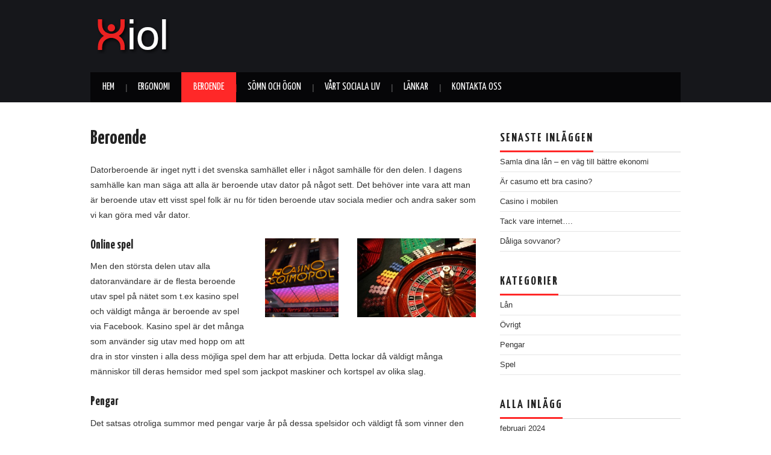

--- FILE ---
content_type: text/html; charset=UTF-8
request_url: https://www.iol.nu/beroende/
body_size: 35383
content:
<!DOCTYPE html>
<html lang="sv-SE">
<head>
	<title>Beroende &#8211; iol</title>

	<meta charset="UTF-8">
	<meta name="viewport" content="width=device-width">

	<link rel="profile" href="https://gmpg.org/xfn/11">
	<link rel="pingback" href="https://www.iol.nu/xmlrpc.php">
	<link rel="shortcut icon" href="https://www.iol.nu/wp-content/uploads/2014/09/iol-2.png" />

	

	<meta name='robots' content='max-image-preview:large' />
<link rel='dns-prefetch' href='//fonts.googleapis.com' />
<link rel="alternate" type="application/rss+xml" title="iol &raquo; Webbflöde" href="https://www.iol.nu/feed/" />
<link rel="alternate" type="application/rss+xml" title="iol &raquo; Kommentarsflöde" href="https://www.iol.nu/comments/feed/" />
<link rel="alternate" title="oEmbed (JSON)" type="application/json+oembed" href="https://www.iol.nu/wp-json/oembed/1.0/embed?url=https%3A%2F%2Fwww.iol.nu%2Fberoende%2F" />
<link rel="alternate" title="oEmbed (XML)" type="text/xml+oembed" href="https://www.iol.nu/wp-json/oembed/1.0/embed?url=https%3A%2F%2Fwww.iol.nu%2Fberoende%2F&#038;format=xml" />
<style id='wp-img-auto-sizes-contain-inline-css' type='text/css'>
img:is([sizes=auto i],[sizes^="auto," i]){contain-intrinsic-size:3000px 1500px}
/*# sourceURL=wp-img-auto-sizes-contain-inline-css */
</style>
<style id='wp-emoji-styles-inline-css' type='text/css'>

	img.wp-smiley, img.emoji {
		display: inline !important;
		border: none !important;
		box-shadow: none !important;
		height: 1em !important;
		width: 1em !important;
		margin: 0 0.07em !important;
		vertical-align: -0.1em !important;
		background: none !important;
		padding: 0 !important;
	}
/*# sourceURL=wp-emoji-styles-inline-css */
</style>
<style id='wp-block-library-inline-css' type='text/css'>
:root{--wp-block-synced-color:#7a00df;--wp-block-synced-color--rgb:122,0,223;--wp-bound-block-color:var(--wp-block-synced-color);--wp-editor-canvas-background:#ddd;--wp-admin-theme-color:#007cba;--wp-admin-theme-color--rgb:0,124,186;--wp-admin-theme-color-darker-10:#006ba1;--wp-admin-theme-color-darker-10--rgb:0,107,160.5;--wp-admin-theme-color-darker-20:#005a87;--wp-admin-theme-color-darker-20--rgb:0,90,135;--wp-admin-border-width-focus:2px}@media (min-resolution:192dpi){:root{--wp-admin-border-width-focus:1.5px}}.wp-element-button{cursor:pointer}:root .has-very-light-gray-background-color{background-color:#eee}:root .has-very-dark-gray-background-color{background-color:#313131}:root .has-very-light-gray-color{color:#eee}:root .has-very-dark-gray-color{color:#313131}:root .has-vivid-green-cyan-to-vivid-cyan-blue-gradient-background{background:linear-gradient(135deg,#00d084,#0693e3)}:root .has-purple-crush-gradient-background{background:linear-gradient(135deg,#34e2e4,#4721fb 50%,#ab1dfe)}:root .has-hazy-dawn-gradient-background{background:linear-gradient(135deg,#faaca8,#dad0ec)}:root .has-subdued-olive-gradient-background{background:linear-gradient(135deg,#fafae1,#67a671)}:root .has-atomic-cream-gradient-background{background:linear-gradient(135deg,#fdd79a,#004a59)}:root .has-nightshade-gradient-background{background:linear-gradient(135deg,#330968,#31cdcf)}:root .has-midnight-gradient-background{background:linear-gradient(135deg,#020381,#2874fc)}:root{--wp--preset--font-size--normal:16px;--wp--preset--font-size--huge:42px}.has-regular-font-size{font-size:1em}.has-larger-font-size{font-size:2.625em}.has-normal-font-size{font-size:var(--wp--preset--font-size--normal)}.has-huge-font-size{font-size:var(--wp--preset--font-size--huge)}.has-text-align-center{text-align:center}.has-text-align-left{text-align:left}.has-text-align-right{text-align:right}.has-fit-text{white-space:nowrap!important}#end-resizable-editor-section{display:none}.aligncenter{clear:both}.items-justified-left{justify-content:flex-start}.items-justified-center{justify-content:center}.items-justified-right{justify-content:flex-end}.items-justified-space-between{justify-content:space-between}.screen-reader-text{border:0;clip-path:inset(50%);height:1px;margin:-1px;overflow:hidden;padding:0;position:absolute;width:1px;word-wrap:normal!important}.screen-reader-text:focus{background-color:#ddd;clip-path:none;color:#444;display:block;font-size:1em;height:auto;left:5px;line-height:normal;padding:15px 23px 14px;text-decoration:none;top:5px;width:auto;z-index:100000}html :where(.has-border-color){border-style:solid}html :where([style*=border-top-color]){border-top-style:solid}html :where([style*=border-right-color]){border-right-style:solid}html :where([style*=border-bottom-color]){border-bottom-style:solid}html :where([style*=border-left-color]){border-left-style:solid}html :where([style*=border-width]){border-style:solid}html :where([style*=border-top-width]){border-top-style:solid}html :where([style*=border-right-width]){border-right-style:solid}html :where([style*=border-bottom-width]){border-bottom-style:solid}html :where([style*=border-left-width]){border-left-style:solid}html :where(img[class*=wp-image-]){height:auto;max-width:100%}:where(figure){margin:0 0 1em}html :where(.is-position-sticky){--wp-admin--admin-bar--position-offset:var(--wp-admin--admin-bar--height,0px)}@media screen and (max-width:600px){html :where(.is-position-sticky){--wp-admin--admin-bar--position-offset:0px}}

/*# sourceURL=wp-block-library-inline-css */
</style><style id='global-styles-inline-css' type='text/css'>
:root{--wp--preset--aspect-ratio--square: 1;--wp--preset--aspect-ratio--4-3: 4/3;--wp--preset--aspect-ratio--3-4: 3/4;--wp--preset--aspect-ratio--3-2: 3/2;--wp--preset--aspect-ratio--2-3: 2/3;--wp--preset--aspect-ratio--16-9: 16/9;--wp--preset--aspect-ratio--9-16: 9/16;--wp--preset--color--black: #000000;--wp--preset--color--cyan-bluish-gray: #abb8c3;--wp--preset--color--white: #ffffff;--wp--preset--color--pale-pink: #f78da7;--wp--preset--color--vivid-red: #cf2e2e;--wp--preset--color--luminous-vivid-orange: #ff6900;--wp--preset--color--luminous-vivid-amber: #fcb900;--wp--preset--color--light-green-cyan: #7bdcb5;--wp--preset--color--vivid-green-cyan: #00d084;--wp--preset--color--pale-cyan-blue: #8ed1fc;--wp--preset--color--vivid-cyan-blue: #0693e3;--wp--preset--color--vivid-purple: #9b51e0;--wp--preset--gradient--vivid-cyan-blue-to-vivid-purple: linear-gradient(135deg,rgb(6,147,227) 0%,rgb(155,81,224) 100%);--wp--preset--gradient--light-green-cyan-to-vivid-green-cyan: linear-gradient(135deg,rgb(122,220,180) 0%,rgb(0,208,130) 100%);--wp--preset--gradient--luminous-vivid-amber-to-luminous-vivid-orange: linear-gradient(135deg,rgb(252,185,0) 0%,rgb(255,105,0) 100%);--wp--preset--gradient--luminous-vivid-orange-to-vivid-red: linear-gradient(135deg,rgb(255,105,0) 0%,rgb(207,46,46) 100%);--wp--preset--gradient--very-light-gray-to-cyan-bluish-gray: linear-gradient(135deg,rgb(238,238,238) 0%,rgb(169,184,195) 100%);--wp--preset--gradient--cool-to-warm-spectrum: linear-gradient(135deg,rgb(74,234,220) 0%,rgb(151,120,209) 20%,rgb(207,42,186) 40%,rgb(238,44,130) 60%,rgb(251,105,98) 80%,rgb(254,248,76) 100%);--wp--preset--gradient--blush-light-purple: linear-gradient(135deg,rgb(255,206,236) 0%,rgb(152,150,240) 100%);--wp--preset--gradient--blush-bordeaux: linear-gradient(135deg,rgb(254,205,165) 0%,rgb(254,45,45) 50%,rgb(107,0,62) 100%);--wp--preset--gradient--luminous-dusk: linear-gradient(135deg,rgb(255,203,112) 0%,rgb(199,81,192) 50%,rgb(65,88,208) 100%);--wp--preset--gradient--pale-ocean: linear-gradient(135deg,rgb(255,245,203) 0%,rgb(182,227,212) 50%,rgb(51,167,181) 100%);--wp--preset--gradient--electric-grass: linear-gradient(135deg,rgb(202,248,128) 0%,rgb(113,206,126) 100%);--wp--preset--gradient--midnight: linear-gradient(135deg,rgb(2,3,129) 0%,rgb(40,116,252) 100%);--wp--preset--font-size--small: 13px;--wp--preset--font-size--medium: 20px;--wp--preset--font-size--large: 36px;--wp--preset--font-size--x-large: 42px;--wp--preset--spacing--20: 0.44rem;--wp--preset--spacing--30: 0.67rem;--wp--preset--spacing--40: 1rem;--wp--preset--spacing--50: 1.5rem;--wp--preset--spacing--60: 2.25rem;--wp--preset--spacing--70: 3.38rem;--wp--preset--spacing--80: 5.06rem;--wp--preset--shadow--natural: 6px 6px 9px rgba(0, 0, 0, 0.2);--wp--preset--shadow--deep: 12px 12px 50px rgba(0, 0, 0, 0.4);--wp--preset--shadow--sharp: 6px 6px 0px rgba(0, 0, 0, 0.2);--wp--preset--shadow--outlined: 6px 6px 0px -3px rgb(255, 255, 255), 6px 6px rgb(0, 0, 0);--wp--preset--shadow--crisp: 6px 6px 0px rgb(0, 0, 0);}:where(.is-layout-flex){gap: 0.5em;}:where(.is-layout-grid){gap: 0.5em;}body .is-layout-flex{display: flex;}.is-layout-flex{flex-wrap: wrap;align-items: center;}.is-layout-flex > :is(*, div){margin: 0;}body .is-layout-grid{display: grid;}.is-layout-grid > :is(*, div){margin: 0;}:where(.wp-block-columns.is-layout-flex){gap: 2em;}:where(.wp-block-columns.is-layout-grid){gap: 2em;}:where(.wp-block-post-template.is-layout-flex){gap: 1.25em;}:where(.wp-block-post-template.is-layout-grid){gap: 1.25em;}.has-black-color{color: var(--wp--preset--color--black) !important;}.has-cyan-bluish-gray-color{color: var(--wp--preset--color--cyan-bluish-gray) !important;}.has-white-color{color: var(--wp--preset--color--white) !important;}.has-pale-pink-color{color: var(--wp--preset--color--pale-pink) !important;}.has-vivid-red-color{color: var(--wp--preset--color--vivid-red) !important;}.has-luminous-vivid-orange-color{color: var(--wp--preset--color--luminous-vivid-orange) !important;}.has-luminous-vivid-amber-color{color: var(--wp--preset--color--luminous-vivid-amber) !important;}.has-light-green-cyan-color{color: var(--wp--preset--color--light-green-cyan) !important;}.has-vivid-green-cyan-color{color: var(--wp--preset--color--vivid-green-cyan) !important;}.has-pale-cyan-blue-color{color: var(--wp--preset--color--pale-cyan-blue) !important;}.has-vivid-cyan-blue-color{color: var(--wp--preset--color--vivid-cyan-blue) !important;}.has-vivid-purple-color{color: var(--wp--preset--color--vivid-purple) !important;}.has-black-background-color{background-color: var(--wp--preset--color--black) !important;}.has-cyan-bluish-gray-background-color{background-color: var(--wp--preset--color--cyan-bluish-gray) !important;}.has-white-background-color{background-color: var(--wp--preset--color--white) !important;}.has-pale-pink-background-color{background-color: var(--wp--preset--color--pale-pink) !important;}.has-vivid-red-background-color{background-color: var(--wp--preset--color--vivid-red) !important;}.has-luminous-vivid-orange-background-color{background-color: var(--wp--preset--color--luminous-vivid-orange) !important;}.has-luminous-vivid-amber-background-color{background-color: var(--wp--preset--color--luminous-vivid-amber) !important;}.has-light-green-cyan-background-color{background-color: var(--wp--preset--color--light-green-cyan) !important;}.has-vivid-green-cyan-background-color{background-color: var(--wp--preset--color--vivid-green-cyan) !important;}.has-pale-cyan-blue-background-color{background-color: var(--wp--preset--color--pale-cyan-blue) !important;}.has-vivid-cyan-blue-background-color{background-color: var(--wp--preset--color--vivid-cyan-blue) !important;}.has-vivid-purple-background-color{background-color: var(--wp--preset--color--vivid-purple) !important;}.has-black-border-color{border-color: var(--wp--preset--color--black) !important;}.has-cyan-bluish-gray-border-color{border-color: var(--wp--preset--color--cyan-bluish-gray) !important;}.has-white-border-color{border-color: var(--wp--preset--color--white) !important;}.has-pale-pink-border-color{border-color: var(--wp--preset--color--pale-pink) !important;}.has-vivid-red-border-color{border-color: var(--wp--preset--color--vivid-red) !important;}.has-luminous-vivid-orange-border-color{border-color: var(--wp--preset--color--luminous-vivid-orange) !important;}.has-luminous-vivid-amber-border-color{border-color: var(--wp--preset--color--luminous-vivid-amber) !important;}.has-light-green-cyan-border-color{border-color: var(--wp--preset--color--light-green-cyan) !important;}.has-vivid-green-cyan-border-color{border-color: var(--wp--preset--color--vivid-green-cyan) !important;}.has-pale-cyan-blue-border-color{border-color: var(--wp--preset--color--pale-cyan-blue) !important;}.has-vivid-cyan-blue-border-color{border-color: var(--wp--preset--color--vivid-cyan-blue) !important;}.has-vivid-purple-border-color{border-color: var(--wp--preset--color--vivid-purple) !important;}.has-vivid-cyan-blue-to-vivid-purple-gradient-background{background: var(--wp--preset--gradient--vivid-cyan-blue-to-vivid-purple) !important;}.has-light-green-cyan-to-vivid-green-cyan-gradient-background{background: var(--wp--preset--gradient--light-green-cyan-to-vivid-green-cyan) !important;}.has-luminous-vivid-amber-to-luminous-vivid-orange-gradient-background{background: var(--wp--preset--gradient--luminous-vivid-amber-to-luminous-vivid-orange) !important;}.has-luminous-vivid-orange-to-vivid-red-gradient-background{background: var(--wp--preset--gradient--luminous-vivid-orange-to-vivid-red) !important;}.has-very-light-gray-to-cyan-bluish-gray-gradient-background{background: var(--wp--preset--gradient--very-light-gray-to-cyan-bluish-gray) !important;}.has-cool-to-warm-spectrum-gradient-background{background: var(--wp--preset--gradient--cool-to-warm-spectrum) !important;}.has-blush-light-purple-gradient-background{background: var(--wp--preset--gradient--blush-light-purple) !important;}.has-blush-bordeaux-gradient-background{background: var(--wp--preset--gradient--blush-bordeaux) !important;}.has-luminous-dusk-gradient-background{background: var(--wp--preset--gradient--luminous-dusk) !important;}.has-pale-ocean-gradient-background{background: var(--wp--preset--gradient--pale-ocean) !important;}.has-electric-grass-gradient-background{background: var(--wp--preset--gradient--electric-grass) !important;}.has-midnight-gradient-background{background: var(--wp--preset--gradient--midnight) !important;}.has-small-font-size{font-size: var(--wp--preset--font-size--small) !important;}.has-medium-font-size{font-size: var(--wp--preset--font-size--medium) !important;}.has-large-font-size{font-size: var(--wp--preset--font-size--large) !important;}.has-x-large-font-size{font-size: var(--wp--preset--font-size--x-large) !important;}
/*# sourceURL=global-styles-inline-css */
</style>

<style id='classic-theme-styles-inline-css' type='text/css'>
/*! This file is auto-generated */
.wp-block-button__link{color:#fff;background-color:#32373c;border-radius:9999px;box-shadow:none;text-decoration:none;padding:calc(.667em + 2px) calc(1.333em + 2px);font-size:1.125em}.wp-block-file__button{background:#32373c;color:#fff;text-decoration:none}
/*# sourceURL=/wp-includes/css/classic-themes.min.css */
</style>
<link rel='stylesheet' id='contact-form-7-css' href='https://www.iol.nu/wp-content/plugins/contact-form-7/includes/css/styles.css?ver=6.1.4' type='text/css' media='all' />
<link rel='stylesheet' id='athemes-headings-fonts-css' href='//fonts.googleapis.com/css?family=Yanone+Kaffeesatz%3A200%2C300%2C400%2C700&#038;ver=6.9' type='text/css' media='all' />
<link rel='stylesheet' id='athemes-glyphs-css' href='https://www.iol.nu/wp-content/themes/hiero/css/athemes-glyphs.css?ver=6.9' type='text/css' media='all' />
<link rel='stylesheet' id='athemes-bootstrap-css' href='https://www.iol.nu/wp-content/themes/hiero/css/bootstrap.min.css?ver=6.9' type='text/css' media='all' />
<link rel='stylesheet' id='athemes-style-css' href='https://www.iol.nu/wp-content/themes/hiero/style.css?ver=6.9' type='text/css' media='all' />
<script type="text/javascript" src="https://www.iol.nu/wp-includes/js/jquery/jquery.min.js?ver=3.7.1" id="jquery-core-js"></script>
<script type="text/javascript" src="https://www.iol.nu/wp-includes/js/jquery/jquery-migrate.min.js?ver=3.4.1" id="jquery-migrate-js"></script>
<script type="text/javascript" src="https://www.iol.nu/wp-content/themes/hiero/js/bootstrap.min.js?ver=6.9" id="athemes-bootstrap-js-js"></script>
<script type="text/javascript" src="https://www.iol.nu/wp-content/themes/hiero/js/superfish.js?ver=6.9" id="athemes-superfish-js"></script>
<script type="text/javascript" src="https://www.iol.nu/wp-content/themes/hiero/js/supersubs.js?ver=6.9" id="athemes-supersubs-js"></script>
<script type="text/javascript" src="https://www.iol.nu/wp-content/themes/hiero/js/settings.js?ver=6.9" id="athemes-settings-js"></script>
<link rel="https://api.w.org/" href="https://www.iol.nu/wp-json/" /><link rel="alternate" title="JSON" type="application/json" href="https://www.iol.nu/wp-json/wp/v2/pages/117" /><link rel="EditURI" type="application/rsd+xml" title="RSD" href="https://www.iol.nu/xmlrpc.php?rsd" />
<meta name="generator" content="WordPress 6.9" />
<link rel="canonical" href="https://www.iol.nu/beroende/" />
<link rel='shortlink' href='https://www.iol.nu/?p=117' />
<!--[if lt IE 9]>
<script src="https://www.iol.nu/wp-content/themes/hiero/js/html5shiv.js"></script>
<![endif]-->
<link rel="icon" href="https://www.iol.nu/wp-content/uploads/2014/09/cropped-iol-2-32x32.png" sizes="32x32" />
<link rel="icon" href="https://www.iol.nu/wp-content/uploads/2014/09/cropped-iol-2-192x192.png" sizes="192x192" />
<link rel="apple-touch-icon" href="https://www.iol.nu/wp-content/uploads/2014/09/cropped-iol-2-180x180.png" />
<meta name="msapplication-TileImage" content="https://www.iol.nu/wp-content/uploads/2014/09/cropped-iol-2-270x270.png" />
</head>

<body data-rsssl=1 class="wp-singular page-template-default page page-id-117 wp-theme-hiero">

	<header id="masthead" class="site-header" role="banner">
		<div class="clearfix container">
			<div class="site-branding">
									<a href="https://www.iol.nu/" title="iol"><img src="https://www.iol.nu/wp-content/uploads/2014/09/iol-2.png" alt="iol" /></a>
							<!-- .site-branding --></div>

						
			<nav id="main-navigation" class="main-navigation" role="navigation">
				<a href="#main-navigation" class="nav-open">Menu</a>
				<a href="#" class="nav-close">Close</a>
				<div class="clearfix sf-menu"><ul id="menu-menu-1" class="menu"><li id="menu-item-8" class="menu-item menu-item-type-custom menu-item-object-custom menu-item-home menu-item-8"><a href="https://www.iol.nu/">Hem</a></li>
<li id="menu-item-122" class="menu-item menu-item-type-post_type menu-item-object-page menu-item-122"><a href="https://www.iol.nu/ergonomi/">Ergonomi</a></li>
<li id="menu-item-119" class="menu-item menu-item-type-post_type menu-item-object-page current-menu-item page_item page-item-117 current_page_item menu-item-119"><a href="https://www.iol.nu/beroende/" aria-current="page">Beroende</a></li>
<li id="menu-item-120" class="menu-item menu-item-type-post_type menu-item-object-page menu-item-120"><a href="https://www.iol.nu/somn-och-ogon/">Sömn och ögon</a></li>
<li id="menu-item-121" class="menu-item menu-item-type-post_type menu-item-object-page menu-item-121"><a href="https://www.iol.nu/vart-sociala-liv/">Vårt sociala liv</a></li>
<li id="menu-item-124" class="menu-item menu-item-type-post_type menu-item-object-page menu-item-124"><a href="https://www.iol.nu/lankar/">Länkar</a></li>
<li id="menu-item-123" class="menu-item menu-item-type-post_type menu-item-object-page menu-item-123"><a href="https://www.iol.nu/kontakta-oss/">Kontakta oss</a></li>
</ul></div>			<!-- #main-navigation --></nav>
		</div>
	<!-- #masthead --></header>

	<div id="main" class="site-main">
		<div class="clearfix container">
	<div id="primary" class="content-area">
		<div id="content" class="site-content" role="main">

			
				
<article id="post-117" class="clearfix post-117 page type-page status-publish hentry">
	<header class="entry-header">
		<h1 class="entry-title">Beroende</h1>
	</header><!-- .entry-header -->

			

	<div class="clearfix entry-content">
		<p>Datorberoende är inget nytt i det svenska samhället eller i något samhälle för den delen. I dagens samhälle kan man säga att alla är beroende utav dator på något sett. Det behöver inte vara att man är beroende utav ett visst spel folk är nu för tiden beroende utav sociala medier och andra saker som vi kan göra med vår dator.</p>
<h3><img decoding="async" class="  wp-image-145 alignright" src="https://www.iol.nu/wp-content/uploads/2015/01/1366937217_dfe75f9877_z.jpg" alt="1366937217_dfe75f9877_z" width="197" height="131" srcset="https://www.iol.nu/wp-content/uploads/2015/01/1366937217_dfe75f9877_z.jpg 640w, https://www.iol.nu/wp-content/uploads/2015/01/1366937217_dfe75f9877_z-300x200.jpg 300w" sizes="(max-width: 197px) 100vw, 197px" /> <img decoding="async" class="  wp-image-32 alignright" src="https://www.iol.nu/wp-content/uploads/2014/02/casino-i-Sverige.png" alt="casino i Sverige" width="122" height="131" srcset="https://www.iol.nu/wp-content/uploads/2014/02/casino-i-Sverige.png 560w, https://www.iol.nu/wp-content/uploads/2014/02/casino-i-Sverige-280x300.png 280w" sizes="(max-width: 122px) 100vw, 122px" />Online spel</h3>
<p>Men den största delen utav alla datoranvändare är de flesta beroende utav spel på nätet som t.ex kasino spel och väldigt många är beroende av spel via Facebook. Kasino spel är det många som använder sig utav med hopp om att dra in stor vinsten i alla dess möjliga spel dem har att erbjuda. Detta lockar då väldigt många människor till deras hemsidor med spel som jackpot maskiner och kortspel av olika slag.</p>
<h3>Pengar</h3>
<p>Det satsas otroliga summor med pengar varje år på dessa spelsidor och väldigt få som vinner den stora jackpotten. Varför är det då ett sådant beroende? Jo för att alla som spelar har ett hopp och en liten dröm om att vinna dessa ofantliga summor med pengar som spelbolagen gör reklam för. Även med tanken i bakhuvudet om att människor har någon gång vunnit dessa summor och det håller suget uppe på att man vill bli nästa lycklige att vinna.</p>
<p>Spelberoende kan också vara negativt för den som egentligen inte har de pengar över varje månad att spela för som andra kanske har lyxen till att göra. Man brukar säga att man endast ska spela för pengar om man har råd att förlora dom pengarna.</p>
<p><strong>Begränsat spelande</strong><br />
Det finns några nätkasinon som har funktioner där du kan välja att begränsa ditt spelande, vissa är jättebra medan andra är mindre bra. <a href="https://www.sverigecasino.com" target="_blank">SverigeCasino</a> är ett exempel på ett tryggt kasino där man kan begränsa sitt spelande, få hjälp om man vill stoppa sitt spelberoende på kasinot och där man kan få sitt spelberoende bekräftat genom att utföra ett test.</p>
<h3>Applikationer</h3>
<p>Spel på Facebook och liknande så som appar i mobilen finns det också ett beroende utav. I dagens spel i mobilen/internet kan du nu köpa olika tjänster som gör att du kan ta dig längre fram i spelat snabbare. Detta är en stor frestelse hos många användare utav dessa spel. Det finns dom som lägger ofantligt mycket pengar på spel i sin mobil bara för att komma längre för att du inte orkar vänta på vissa saker ska bli klara eller liknande.</p>
<p>Alla dessa beroende är ju självklart inte bra när det gått över en viss gräns. Alla beroende med pengar inblandat påverkar din hälsa på fysiskt men allra helst psykiskt. förlorar man pengar blir det automatiskt att du mår dåligt och känner dig dålig och du kan även få ett väldigt dåligt samvete och ångrar att du spelat. Det kan påverka ditt sociala liv genom att du inte vill prata med folk för att du inte vill att folk ska märka att du mår dåligt psykiskt. Det kan också påverka din relation med familj eller vänner.</p>
<p><a href="https://www.iol.nu/wp-content/uploads/2015/01/counter_strike__source_by_fleet_feet-d4c9eow.png"><img decoding="async" class="  wp-image-147 alignright" src="https://www.iol.nu/wp-content/uploads/2015/01/counter_strike__source_by_fleet_feet-d4c9eow.png" alt="counter_strike__source_by_fleet_feet-d4c9eow" width="155" height="116" srcset="https://www.iol.nu/wp-content/uploads/2015/01/counter_strike__source_by_fleet_feet-d4c9eow.png 800w, https://www.iol.nu/wp-content/uploads/2015/01/counter_strike__source_by_fleet_feet-d4c9eow-300x225.png 300w" sizes="(max-width: 155px) 100vw, 155px" /></a> <a href="https://www.iol.nu/wp-content/uploads/2015/01/8232453_b39904cebb_z.jpg"><img loading="lazy" decoding="async" class="  wp-image-144 alignright" src="https://www.iol.nu/wp-content/uploads/2015/01/8232453_b39904cebb_z.jpg" alt="8232453_b39904cebb_z" width="174" height="116" srcset="https://www.iol.nu/wp-content/uploads/2015/01/8232453_b39904cebb_z.jpg 640w, https://www.iol.nu/wp-content/uploads/2015/01/8232453_b39904cebb_z-300x200.jpg 300w" sizes="auto, (max-width: 174px) 100vw, 174px" /></a></p>
<h3>Datorspels beroende</h3>
<p>Ett annat spelberoende som inte innefattar de mängder pengar som internetkasino eller liknande är spel installerade på din dator. så som CS (counter strike), WoW(world of warcraft), LoL(league of legends) med massa flera. I vissa av dessa spel kostar det en liten slant i månaden för att få ha sitt konto igång och kunna spela med andra spelare runt om i världen. Och i en del av dem är det bara en engångskostnad när man köper själva spelet och man för spela gratis över internet. Dessa spel har en stor del utav de vi kallar spelmissbrukande. Vissa människor kan sitta flera dagar i sträck och spela utan att ta någon slags paus. En del tar endast en paus när de ska hämta något att ät eller dricka kanske möjligtvis ta en cigarettpaus eller liknande.</p>
<h3>Hälsoproblem</h3>
<p>Med dessa rutiner som vissa har så medför det stor hälsoproblem. Dels för hur man sitter och hur mycket psyket tar stryk efter ett antal timmar av bara ren datorskärms tittande. Detta beroende tar väldigt mycket på folks relationer med andra människor, men en del säger ju att dom umgås med människor genom spelet. Det är inte att umgås när man inte kan se eller röra vid en person. Det påverkar även människan som har beroendet eftersom den känner sig utstött eller liknande för att ingen vill umgås med dem. Men ingen vill ju heller umgås med någon som sitter framför en dator varje dag.</p>
<h3><img loading="lazy" decoding="async" class="  wp-image-146 alignright" src="https://www.iol.nu/wp-content/uploads/2015/01/15232313609_eb9dc9b866_b.jpg" alt="15232313609_eb9dc9b866_b" width="272" height="204" srcset="https://www.iol.nu/wp-content/uploads/2015/01/15232313609_eb9dc9b866_b.jpg 1024w, https://www.iol.nu/wp-content/uploads/2015/01/15232313609_eb9dc9b866_b-300x225.jpg 300w" sizes="auto, (max-width: 272px) 100vw, 272px" />Konsol</h3>
<p>En annan typ utav beroende finns även i Tv-spels världen, det funkar exakt likadant som på en dator. Du köper dig ett spel till din konsol och sedan betalar du en liten summa i månaden för att få spela online(på internet). Beroendet framför tv kan nästan vara värre om man tänker på hur dåligt det är för kroppen att halvligga i en soffa hela dagarna med en kontroll som du hela tiden måste lyfta. Detta medför flera problem för din fysiska hälsa som ryggproblem och även problem med axlarna.</p>
			</div><!-- .entry-content -->
</article><!-- #post-## -->

				
			
		<!-- #content --></div>
	<!-- #primary --></div>

<div id="widget-area-2" class="site-sidebar widget-area" role="complementary">
	
		<aside id="recent-posts-2" class="widget widget_recent_entries">
		<h3 class="widget-title"><span>Senaste inläggen</span></h3>
		<ul>
											<li>
					<a href="https://www.iol.nu/samla-dina-lan/">Samla dina lån – en väg till bättre ekonomi</a>
									</li>
											<li>
					<a href="https://www.iol.nu/casumo/">Är casumo ett bra casino?</a>
									</li>
											<li>
					<a href="https://www.iol.nu/casino-i-mobilen/">Casino i mobilen</a>
									</li>
											<li>
					<a href="https://www.iol.nu/tack-vare-internet/">Tack vare internet&#8230;.</a>
									</li>
											<li>
					<a href="https://www.iol.nu/daliga-somnvanor/">Dåliga sovvanor?</a>
									</li>
					</ul>

		</aside><aside id="categories-3" class="widget widget_categories"><h3 class="widget-title"><span>Kategorier</span></h3>
			<ul>
					<li class="cat-item cat-item-6"><a href="https://www.iol.nu/category/lan/">Lån</a>
</li>
	<li class="cat-item cat-item-1"><a href="https://www.iol.nu/category/ovrigt/">Övrigt</a>
</li>
	<li class="cat-item cat-item-2"><a href="https://www.iol.nu/category/pengar/">Pengar</a>
</li>
	<li class="cat-item cat-item-3"><a href="https://www.iol.nu/category/spel/">Spel</a>
</li>
			</ul>

			</aside><aside id="archives-3" class="widget widget_archive"><h3 class="widget-title"><span>Alla inlägg</span></h3>
			<ul>
					<li><a href='https://www.iol.nu/2024/02/'>februari 2024</a></li>
	<li><a href='https://www.iol.nu/2020/06/'>juni 2020</a></li>
	<li><a href='https://www.iol.nu/2020/02/'>februari 2020</a></li>
	<li><a href='https://www.iol.nu/2015/07/'>juli 2015</a></li>
	<li><a href='https://www.iol.nu/2015/04/'>april 2015</a></li>
	<li><a href='https://www.iol.nu/2015/03/'>mars 2015</a></li>
	<li><a href='https://www.iol.nu/2014/11/'>november 2014</a></li>
	<li><a href='https://www.iol.nu/2014/07/'>juli 2014</a></li>
	<li><a href='https://www.iol.nu/2014/05/'>maj 2014</a></li>
	<li><a href='https://www.iol.nu/2014/04/'>april 2014</a></li>
	<li><a href='https://www.iol.nu/2014/03/'>mars 2014</a></li>
	<li><a href='https://www.iol.nu/2014/02/'>februari 2014</a></li>
			</ul>

			</aside><!-- #widget-area-2 --></div>		</div>
	<!-- #main --></div>

	

	<footer id="colophon" class="site-footer" role="contentinfo">
		<div class="clearfix container">
			<div class="site-info">
				&copy; 2026 iol. All rights reserved.
			</div><!-- .site-info -->

			
		</div>
	<!-- #colophon --></footer>

<script type="speculationrules">
{"prefetch":[{"source":"document","where":{"and":[{"href_matches":"/*"},{"not":{"href_matches":["/wp-*.php","/wp-admin/*","/wp-content/uploads/*","/wp-content/*","/wp-content/plugins/*","/wp-content/themes/hiero/*","/*\\?(.+)"]}},{"not":{"selector_matches":"a[rel~=\"nofollow\"]"}},{"not":{"selector_matches":".no-prefetch, .no-prefetch a"}}]},"eagerness":"conservative"}]}
</script>
<script type="text/javascript" src="https://www.iol.nu/wp-includes/js/dist/hooks.min.js?ver=dd5603f07f9220ed27f1" id="wp-hooks-js"></script>
<script type="text/javascript" src="https://www.iol.nu/wp-includes/js/dist/i18n.min.js?ver=c26c3dc7bed366793375" id="wp-i18n-js"></script>
<script type="text/javascript" id="wp-i18n-js-after">
/* <![CDATA[ */
wp.i18n.setLocaleData( { 'text direction\u0004ltr': [ 'ltr' ] } );
//# sourceURL=wp-i18n-js-after
/* ]]> */
</script>
<script type="text/javascript" src="https://www.iol.nu/wp-content/plugins/contact-form-7/includes/swv/js/index.js?ver=6.1.4" id="swv-js"></script>
<script type="text/javascript" id="contact-form-7-js-translations">
/* <![CDATA[ */
( function( domain, translations ) {
	var localeData = translations.locale_data[ domain ] || translations.locale_data.messages;
	localeData[""].domain = domain;
	wp.i18n.setLocaleData( localeData, domain );
} )( "contact-form-7", {"translation-revision-date":"2025-08-26 21:48:02+0000","generator":"GlotPress\/4.0.3","domain":"messages","locale_data":{"messages":{"":{"domain":"messages","plural-forms":"nplurals=2; plural=n != 1;","lang":"sv_SE"},"This contact form is placed in the wrong place.":["Detta kontaktformul\u00e4r \u00e4r placerat p\u00e5 fel st\u00e4lle."],"Error:":["Fel:"]}},"comment":{"reference":"includes\/js\/index.js"}} );
//# sourceURL=contact-form-7-js-translations
/* ]]> */
</script>
<script type="text/javascript" id="contact-form-7-js-before">
/* <![CDATA[ */
var wpcf7 = {
    "api": {
        "root": "https:\/\/www.iol.nu\/wp-json\/",
        "namespace": "contact-form-7\/v1"
    }
};
//# sourceURL=contact-form-7-js-before
/* ]]> */
</script>
<script type="text/javascript" src="https://www.iol.nu/wp-content/plugins/contact-form-7/includes/js/index.js?ver=6.1.4" id="contact-form-7-js"></script>
<script id="wp-emoji-settings" type="application/json">
{"baseUrl":"https://s.w.org/images/core/emoji/17.0.2/72x72/","ext":".png","svgUrl":"https://s.w.org/images/core/emoji/17.0.2/svg/","svgExt":".svg","source":{"concatemoji":"https://www.iol.nu/wp-includes/js/wp-emoji-release.min.js?ver=6.9"}}
</script>
<script type="module">
/* <![CDATA[ */
/*! This file is auto-generated */
const a=JSON.parse(document.getElementById("wp-emoji-settings").textContent),o=(window._wpemojiSettings=a,"wpEmojiSettingsSupports"),s=["flag","emoji"];function i(e){try{var t={supportTests:e,timestamp:(new Date).valueOf()};sessionStorage.setItem(o,JSON.stringify(t))}catch(e){}}function c(e,t,n){e.clearRect(0,0,e.canvas.width,e.canvas.height),e.fillText(t,0,0);t=new Uint32Array(e.getImageData(0,0,e.canvas.width,e.canvas.height).data);e.clearRect(0,0,e.canvas.width,e.canvas.height),e.fillText(n,0,0);const a=new Uint32Array(e.getImageData(0,0,e.canvas.width,e.canvas.height).data);return t.every((e,t)=>e===a[t])}function p(e,t){e.clearRect(0,0,e.canvas.width,e.canvas.height),e.fillText(t,0,0);var n=e.getImageData(16,16,1,1);for(let e=0;e<n.data.length;e++)if(0!==n.data[e])return!1;return!0}function u(e,t,n,a){switch(t){case"flag":return n(e,"\ud83c\udff3\ufe0f\u200d\u26a7\ufe0f","\ud83c\udff3\ufe0f\u200b\u26a7\ufe0f")?!1:!n(e,"\ud83c\udde8\ud83c\uddf6","\ud83c\udde8\u200b\ud83c\uddf6")&&!n(e,"\ud83c\udff4\udb40\udc67\udb40\udc62\udb40\udc65\udb40\udc6e\udb40\udc67\udb40\udc7f","\ud83c\udff4\u200b\udb40\udc67\u200b\udb40\udc62\u200b\udb40\udc65\u200b\udb40\udc6e\u200b\udb40\udc67\u200b\udb40\udc7f");case"emoji":return!a(e,"\ud83e\u1fac8")}return!1}function f(e,t,n,a){let r;const o=(r="undefined"!=typeof WorkerGlobalScope&&self instanceof WorkerGlobalScope?new OffscreenCanvas(300,150):document.createElement("canvas")).getContext("2d",{willReadFrequently:!0}),s=(o.textBaseline="top",o.font="600 32px Arial",{});return e.forEach(e=>{s[e]=t(o,e,n,a)}),s}function r(e){var t=document.createElement("script");t.src=e,t.defer=!0,document.head.appendChild(t)}a.supports={everything:!0,everythingExceptFlag:!0},new Promise(t=>{let n=function(){try{var e=JSON.parse(sessionStorage.getItem(o));if("object"==typeof e&&"number"==typeof e.timestamp&&(new Date).valueOf()<e.timestamp+604800&&"object"==typeof e.supportTests)return e.supportTests}catch(e){}return null}();if(!n){if("undefined"!=typeof Worker&&"undefined"!=typeof OffscreenCanvas&&"undefined"!=typeof URL&&URL.createObjectURL&&"undefined"!=typeof Blob)try{var e="postMessage("+f.toString()+"("+[JSON.stringify(s),u.toString(),c.toString(),p.toString()].join(",")+"));",a=new Blob([e],{type:"text/javascript"});const r=new Worker(URL.createObjectURL(a),{name:"wpTestEmojiSupports"});return void(r.onmessage=e=>{i(n=e.data),r.terminate(),t(n)})}catch(e){}i(n=f(s,u,c,p))}t(n)}).then(e=>{for(const n in e)a.supports[n]=e[n],a.supports.everything=a.supports.everything&&a.supports[n],"flag"!==n&&(a.supports.everythingExceptFlag=a.supports.everythingExceptFlag&&a.supports[n]);var t;a.supports.everythingExceptFlag=a.supports.everythingExceptFlag&&!a.supports.flag,a.supports.everything||((t=a.source||{}).concatemoji?r(t.concatemoji):t.wpemoji&&t.twemoji&&(r(t.twemoji),r(t.wpemoji)))});
//# sourceURL=https://www.iol.nu/wp-includes/js/wp-emoji-loader.min.js
/* ]]> */
</script>

</body>
</html>